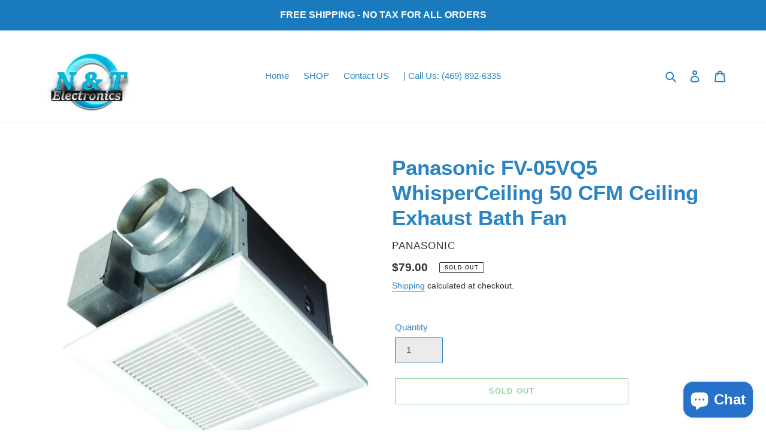

--- FILE ---
content_type: text/plain; charset=utf-8
request_url: https://d-ipv6.mmapiws.com/ant_squire
body_size: 153
content:
ntelectronic.com;019c10e2-69d9-7171-b283-88edc6a6f26f:776ed5163dfcdb777ab9eebb1881031d819981df